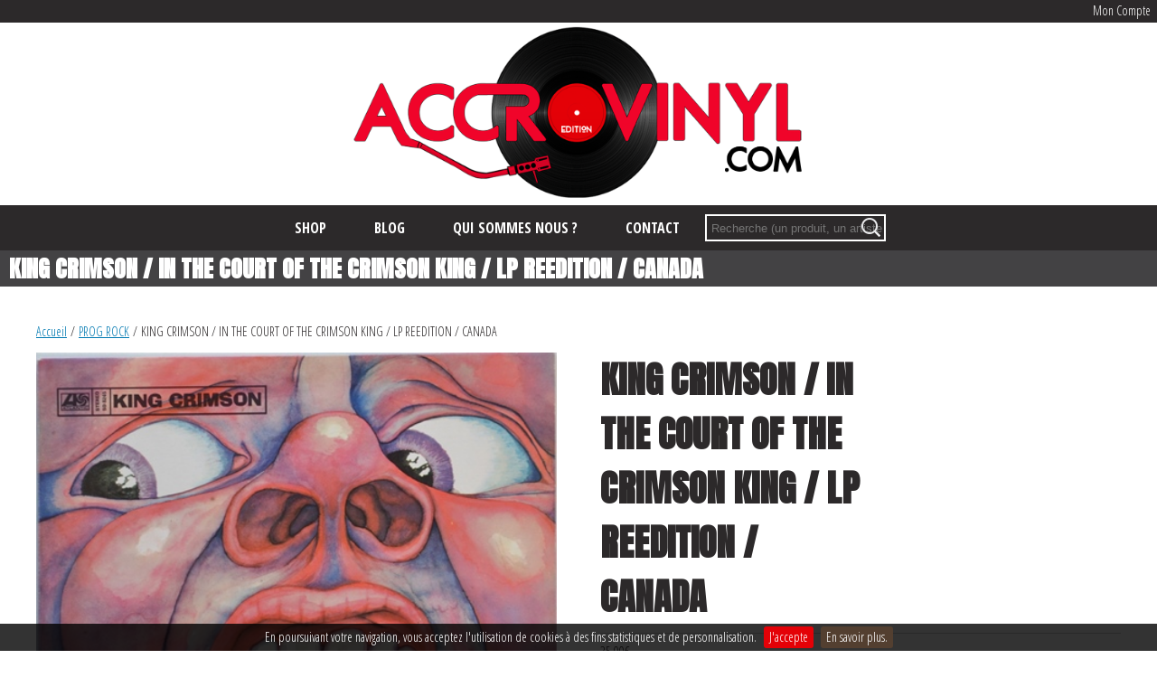

--- FILE ---
content_type: text/html; charset=UTF-8
request_url: https://www.accrovinyl.com/produit/king-crimson-in-the-court-of-the-crimson-king-lp-reedition-canada/
body_size: 12401
content:
<!DOCTYPE html>
<!--[if IE 7]>
<html class="ie ie7" lang="fr-FR">
<![endif]-->
<!--[if IE 8]>
<html class="ie ie8" lang="fr-FR">
<![endif]-->
<!--[if !(IE 7) | !(IE 8)  ]><!-->
<html lang="fr-FR">
<!--<![endif]-->
<head>
<meta name="viewport" content="width=device-width, initial-scale=0.5, minimum-scale=0.5, maximum-scale=1.5, user-scalable=yes">
<meta charset="UTF-8" />
<title>KING CRIMSON / IN THE COURT OF THE CRIMSON KING  / LP REEDITION / CANADA &#8211; Accrovinyl</title>
<meta property="og:site_name" content="Accrovinyl"/>
<meta property="og:title" content="KING CRIMSON / IN THE COURT OF THE CRIMSON KING  / LP REEDITION / CANADA &#8211; Accrovinyl" />
<meta property="og:url" content="https://www.accrovinyl.com/produit/king-crimson-in-the-court-of-the-crimson-king-lp-reedition-canada/" />
<link rel="profile" href="http://gmpg.org/xfn/11" />
<link rel="pingback" href="https://www.accrovinyl.com/xmlrpc.php" />
<meta property="og:locale" content="fr_FR" />
<link rel="shortcut icon" href="https://www.accrovinyl.com/wp-content/themes/acv/img/favicon/favicon.ico">
<!--[if lt IE 9]>
<script src="https://www.accrovinyl.com/wp-content/themes/acv/js/html5.js" type="text/javascript"></script>
<![endif]-->
<meta name='robots' content='max-image-preview:large' />
<link rel="alternate" type="application/rss+xml" title="Accrovinyl &raquo; Flux" href="https://www.accrovinyl.com/feed/" />
<link rel="alternate" type="application/rss+xml" title="Accrovinyl &raquo; Flux des commentaires" href="https://www.accrovinyl.com/comments/feed/" />
<link rel="alternate" type="application/rss+xml" title="Accrovinyl &raquo; KING CRIMSON / IN THE COURT OF THE CRIMSON KING  / LP REEDITION / CANADA Flux des commentaires" href="https://www.accrovinyl.com/produit/king-crimson-in-the-court-of-the-crimson-king-lp-reedition-canada/feed/" />
<link rel="alternate" title="oEmbed (JSON)" type="application/json+oembed" href="https://www.accrovinyl.com/wp-json/oembed/1.0/embed?url=https%3A%2F%2Fwww.accrovinyl.com%2Fproduit%2Fking-crimson-in-the-court-of-the-crimson-king-lp-reedition-canada%2F" />
<link rel="alternate" title="oEmbed (XML)" type="text/xml+oembed" href="https://www.accrovinyl.com/wp-json/oembed/1.0/embed?url=https%3A%2F%2Fwww.accrovinyl.com%2Fproduit%2Fking-crimson-in-the-court-of-the-crimson-king-lp-reedition-canada%2F&#038;format=xml" />
<style id='wp-img-auto-sizes-contain-inline-css' type='text/css'>
img:is([sizes=auto i],[sizes^="auto," i]){contain-intrinsic-size:3000px 1500px}
/*# sourceURL=wp-img-auto-sizes-contain-inline-css */
</style>
<link rel='stylesheet' id='validate-engine-css-css' href='https://www.accrovinyl.com/wp-content/plugins/wysija-newsletters/css/validationEngine.jquery.css?ver=2.22' type='text/css' media='all' />
<style id='wp-emoji-styles-inline-css' type='text/css'>

	img.wp-smiley, img.emoji {
		display: inline !important;
		border: none !important;
		box-shadow: none !important;
		height: 1em !important;
		width: 1em !important;
		margin: 0 0.07em !important;
		vertical-align: -0.1em !important;
		background: none !important;
		padding: 0 !important;
	}
/*# sourceURL=wp-emoji-styles-inline-css */
</style>
<link rel='stylesheet' id='wp-block-library-css' href='https://www.accrovinyl.com/wp-includes/css/dist/block-library/style.min.css?ver=6.9' type='text/css' media='all' />
<link rel='stylesheet' id='wc-blocks-style-css' href='https://www.accrovinyl.com/wp-content/plugins/woocommerce/assets/client/blocks/wc-blocks.css?ver=wc-10.4.3' type='text/css' media='all' />
<style id='global-styles-inline-css' type='text/css'>
:root{--wp--preset--aspect-ratio--square: 1;--wp--preset--aspect-ratio--4-3: 4/3;--wp--preset--aspect-ratio--3-4: 3/4;--wp--preset--aspect-ratio--3-2: 3/2;--wp--preset--aspect-ratio--2-3: 2/3;--wp--preset--aspect-ratio--16-9: 16/9;--wp--preset--aspect-ratio--9-16: 9/16;--wp--preset--color--black: #000000;--wp--preset--color--cyan-bluish-gray: #abb8c3;--wp--preset--color--white: #ffffff;--wp--preset--color--pale-pink: #f78da7;--wp--preset--color--vivid-red: #cf2e2e;--wp--preset--color--luminous-vivid-orange: #ff6900;--wp--preset--color--luminous-vivid-amber: #fcb900;--wp--preset--color--light-green-cyan: #7bdcb5;--wp--preset--color--vivid-green-cyan: #00d084;--wp--preset--color--pale-cyan-blue: #8ed1fc;--wp--preset--color--vivid-cyan-blue: #0693e3;--wp--preset--color--vivid-purple: #9b51e0;--wp--preset--gradient--vivid-cyan-blue-to-vivid-purple: linear-gradient(135deg,rgb(6,147,227) 0%,rgb(155,81,224) 100%);--wp--preset--gradient--light-green-cyan-to-vivid-green-cyan: linear-gradient(135deg,rgb(122,220,180) 0%,rgb(0,208,130) 100%);--wp--preset--gradient--luminous-vivid-amber-to-luminous-vivid-orange: linear-gradient(135deg,rgb(252,185,0) 0%,rgb(255,105,0) 100%);--wp--preset--gradient--luminous-vivid-orange-to-vivid-red: linear-gradient(135deg,rgb(255,105,0) 0%,rgb(207,46,46) 100%);--wp--preset--gradient--very-light-gray-to-cyan-bluish-gray: linear-gradient(135deg,rgb(238,238,238) 0%,rgb(169,184,195) 100%);--wp--preset--gradient--cool-to-warm-spectrum: linear-gradient(135deg,rgb(74,234,220) 0%,rgb(151,120,209) 20%,rgb(207,42,186) 40%,rgb(238,44,130) 60%,rgb(251,105,98) 80%,rgb(254,248,76) 100%);--wp--preset--gradient--blush-light-purple: linear-gradient(135deg,rgb(255,206,236) 0%,rgb(152,150,240) 100%);--wp--preset--gradient--blush-bordeaux: linear-gradient(135deg,rgb(254,205,165) 0%,rgb(254,45,45) 50%,rgb(107,0,62) 100%);--wp--preset--gradient--luminous-dusk: linear-gradient(135deg,rgb(255,203,112) 0%,rgb(199,81,192) 50%,rgb(65,88,208) 100%);--wp--preset--gradient--pale-ocean: linear-gradient(135deg,rgb(255,245,203) 0%,rgb(182,227,212) 50%,rgb(51,167,181) 100%);--wp--preset--gradient--electric-grass: linear-gradient(135deg,rgb(202,248,128) 0%,rgb(113,206,126) 100%);--wp--preset--gradient--midnight: linear-gradient(135deg,rgb(2,3,129) 0%,rgb(40,116,252) 100%);--wp--preset--font-size--small: 13px;--wp--preset--font-size--medium: 20px;--wp--preset--font-size--large: 36px;--wp--preset--font-size--x-large: 42px;--wp--preset--spacing--20: 0.44rem;--wp--preset--spacing--30: 0.67rem;--wp--preset--spacing--40: 1rem;--wp--preset--spacing--50: 1.5rem;--wp--preset--spacing--60: 2.25rem;--wp--preset--spacing--70: 3.38rem;--wp--preset--spacing--80: 5.06rem;--wp--preset--shadow--natural: 6px 6px 9px rgba(0, 0, 0, 0.2);--wp--preset--shadow--deep: 12px 12px 50px rgba(0, 0, 0, 0.4);--wp--preset--shadow--sharp: 6px 6px 0px rgba(0, 0, 0, 0.2);--wp--preset--shadow--outlined: 6px 6px 0px -3px rgb(255, 255, 255), 6px 6px rgb(0, 0, 0);--wp--preset--shadow--crisp: 6px 6px 0px rgb(0, 0, 0);}:where(.is-layout-flex){gap: 0.5em;}:where(.is-layout-grid){gap: 0.5em;}body .is-layout-flex{display: flex;}.is-layout-flex{flex-wrap: wrap;align-items: center;}.is-layout-flex > :is(*, div){margin: 0;}body .is-layout-grid{display: grid;}.is-layout-grid > :is(*, div){margin: 0;}:where(.wp-block-columns.is-layout-flex){gap: 2em;}:where(.wp-block-columns.is-layout-grid){gap: 2em;}:where(.wp-block-post-template.is-layout-flex){gap: 1.25em;}:where(.wp-block-post-template.is-layout-grid){gap: 1.25em;}.has-black-color{color: var(--wp--preset--color--black) !important;}.has-cyan-bluish-gray-color{color: var(--wp--preset--color--cyan-bluish-gray) !important;}.has-white-color{color: var(--wp--preset--color--white) !important;}.has-pale-pink-color{color: var(--wp--preset--color--pale-pink) !important;}.has-vivid-red-color{color: var(--wp--preset--color--vivid-red) !important;}.has-luminous-vivid-orange-color{color: var(--wp--preset--color--luminous-vivid-orange) !important;}.has-luminous-vivid-amber-color{color: var(--wp--preset--color--luminous-vivid-amber) !important;}.has-light-green-cyan-color{color: var(--wp--preset--color--light-green-cyan) !important;}.has-vivid-green-cyan-color{color: var(--wp--preset--color--vivid-green-cyan) !important;}.has-pale-cyan-blue-color{color: var(--wp--preset--color--pale-cyan-blue) !important;}.has-vivid-cyan-blue-color{color: var(--wp--preset--color--vivid-cyan-blue) !important;}.has-vivid-purple-color{color: var(--wp--preset--color--vivid-purple) !important;}.has-black-background-color{background-color: var(--wp--preset--color--black) !important;}.has-cyan-bluish-gray-background-color{background-color: var(--wp--preset--color--cyan-bluish-gray) !important;}.has-white-background-color{background-color: var(--wp--preset--color--white) !important;}.has-pale-pink-background-color{background-color: var(--wp--preset--color--pale-pink) !important;}.has-vivid-red-background-color{background-color: var(--wp--preset--color--vivid-red) !important;}.has-luminous-vivid-orange-background-color{background-color: var(--wp--preset--color--luminous-vivid-orange) !important;}.has-luminous-vivid-amber-background-color{background-color: var(--wp--preset--color--luminous-vivid-amber) !important;}.has-light-green-cyan-background-color{background-color: var(--wp--preset--color--light-green-cyan) !important;}.has-vivid-green-cyan-background-color{background-color: var(--wp--preset--color--vivid-green-cyan) !important;}.has-pale-cyan-blue-background-color{background-color: var(--wp--preset--color--pale-cyan-blue) !important;}.has-vivid-cyan-blue-background-color{background-color: var(--wp--preset--color--vivid-cyan-blue) !important;}.has-vivid-purple-background-color{background-color: var(--wp--preset--color--vivid-purple) !important;}.has-black-border-color{border-color: var(--wp--preset--color--black) !important;}.has-cyan-bluish-gray-border-color{border-color: var(--wp--preset--color--cyan-bluish-gray) !important;}.has-white-border-color{border-color: var(--wp--preset--color--white) !important;}.has-pale-pink-border-color{border-color: var(--wp--preset--color--pale-pink) !important;}.has-vivid-red-border-color{border-color: var(--wp--preset--color--vivid-red) !important;}.has-luminous-vivid-orange-border-color{border-color: var(--wp--preset--color--luminous-vivid-orange) !important;}.has-luminous-vivid-amber-border-color{border-color: var(--wp--preset--color--luminous-vivid-amber) !important;}.has-light-green-cyan-border-color{border-color: var(--wp--preset--color--light-green-cyan) !important;}.has-vivid-green-cyan-border-color{border-color: var(--wp--preset--color--vivid-green-cyan) !important;}.has-pale-cyan-blue-border-color{border-color: var(--wp--preset--color--pale-cyan-blue) !important;}.has-vivid-cyan-blue-border-color{border-color: var(--wp--preset--color--vivid-cyan-blue) !important;}.has-vivid-purple-border-color{border-color: var(--wp--preset--color--vivid-purple) !important;}.has-vivid-cyan-blue-to-vivid-purple-gradient-background{background: var(--wp--preset--gradient--vivid-cyan-blue-to-vivid-purple) !important;}.has-light-green-cyan-to-vivid-green-cyan-gradient-background{background: var(--wp--preset--gradient--light-green-cyan-to-vivid-green-cyan) !important;}.has-luminous-vivid-amber-to-luminous-vivid-orange-gradient-background{background: var(--wp--preset--gradient--luminous-vivid-amber-to-luminous-vivid-orange) !important;}.has-luminous-vivid-orange-to-vivid-red-gradient-background{background: var(--wp--preset--gradient--luminous-vivid-orange-to-vivid-red) !important;}.has-very-light-gray-to-cyan-bluish-gray-gradient-background{background: var(--wp--preset--gradient--very-light-gray-to-cyan-bluish-gray) !important;}.has-cool-to-warm-spectrum-gradient-background{background: var(--wp--preset--gradient--cool-to-warm-spectrum) !important;}.has-blush-light-purple-gradient-background{background: var(--wp--preset--gradient--blush-light-purple) !important;}.has-blush-bordeaux-gradient-background{background: var(--wp--preset--gradient--blush-bordeaux) !important;}.has-luminous-dusk-gradient-background{background: var(--wp--preset--gradient--luminous-dusk) !important;}.has-pale-ocean-gradient-background{background: var(--wp--preset--gradient--pale-ocean) !important;}.has-electric-grass-gradient-background{background: var(--wp--preset--gradient--electric-grass) !important;}.has-midnight-gradient-background{background: var(--wp--preset--gradient--midnight) !important;}.has-small-font-size{font-size: var(--wp--preset--font-size--small) !important;}.has-medium-font-size{font-size: var(--wp--preset--font-size--medium) !important;}.has-large-font-size{font-size: var(--wp--preset--font-size--large) !important;}.has-x-large-font-size{font-size: var(--wp--preset--font-size--x-large) !important;}
/*# sourceURL=global-styles-inline-css */
</style>

<style id='classic-theme-styles-inline-css' type='text/css'>
/*! This file is auto-generated */
.wp-block-button__link{color:#fff;background-color:#32373c;border-radius:9999px;box-shadow:none;text-decoration:none;padding:calc(.667em + 2px) calc(1.333em + 2px);font-size:1.125em}.wp-block-file__button{background:#32373c;color:#fff;text-decoration:none}
/*# sourceURL=/wp-includes/css/classic-themes.min.css */
</style>
<link rel='stylesheet' id='contact-form-7-css' href='https://www.accrovinyl.com/wp-content/plugins/contact-form-7/includes/css/styles.css?ver=6.1.4' type='text/css' media='all' />
<link rel='stylesheet' id='woocommerce-layout-css' href='https://www.accrovinyl.com/wp-content/plugins/woocommerce/assets/css/woocommerce-layout.css?ver=10.4.3' type='text/css' media='all' />
<link rel='stylesheet' id='woocommerce-smallscreen-css' href='https://www.accrovinyl.com/wp-content/plugins/woocommerce/assets/css/woocommerce-smallscreen.css?ver=10.4.3' type='text/css' media='only screen and (max-width: 768px)' />
<link rel='stylesheet' id='woocommerce-general-css' href='https://www.accrovinyl.com/wp-content/plugins/woocommerce/assets/css/woocommerce.css?ver=10.4.3' type='text/css' media='all' />
<style id='woocommerce-inline-inline-css' type='text/css'>
.woocommerce form .form-row .required { visibility: visible; }
/*# sourceURL=woocommerce-inline-inline-css */
</style>
<link rel='stylesheet' id='webamstudio-style-css' href='https://www.accrovinyl.com/wp-content/themes/acv/style.css?ver=6.9' type='text/css' media='all' />
<link rel='stylesheet' id='webamstudio-mpopup-css' href='https://www.accrovinyl.com/wp-content/themes/acv/css/combined.css?ver=20121010' type='text/css' media='all' />
<script type="text/javascript" src="https://www.accrovinyl.com/wp-includes/js/jquery/jquery.min.js?ver=3.7.1" id="jquery-core-js"></script>
<script type="text/javascript" src="https://www.accrovinyl.com/wp-includes/js/jquery/jquery-migrate.min.js?ver=3.4.1" id="jquery-migrate-js"></script>
<script type="text/javascript" src="https://www.accrovinyl.com/wp-content/plugins/woocommerce/assets/js/jquery-blockui/jquery.blockUI.min.js?ver=2.7.0-wc.10.4.3" id="wc-jquery-blockui-js" defer="defer" data-wp-strategy="defer"></script>
<script type="text/javascript" id="wc-add-to-cart-js-extra">
/* <![CDATA[ */
var wc_add_to_cart_params = {"ajax_url":"/wp-admin/admin-ajax.php","wc_ajax_url":"/?wc-ajax=%%endpoint%%","i18n_view_cart":"Voir le panier","cart_url":"https://www.accrovinyl.com/panier/","is_cart":"","cart_redirect_after_add":"no"};
//# sourceURL=wc-add-to-cart-js-extra
/* ]]> */
</script>
<script type="text/javascript" src="https://www.accrovinyl.com/wp-content/plugins/woocommerce/assets/js/frontend/add-to-cart.min.js?ver=10.4.3" id="wc-add-to-cart-js" defer="defer" data-wp-strategy="defer"></script>
<script type="text/javascript" id="wc-single-product-js-extra">
/* <![CDATA[ */
var wc_single_product_params = {"i18n_required_rating_text":"Veuillez s\u00e9lectionner une note","i18n_rating_options":["1\u00a0\u00e9toile sur 5","2\u00a0\u00e9toiles sur 5","3\u00a0\u00e9toiles sur 5","4\u00a0\u00e9toiles sur 5","5\u00a0\u00e9toiles sur 5"],"i18n_product_gallery_trigger_text":"Voir la galerie d\u2019images en plein \u00e9cran","review_rating_required":"yes","flexslider":{"rtl":false,"animation":"slide","smoothHeight":true,"directionNav":false,"controlNav":"thumbnails","slideshow":false,"animationSpeed":500,"animationLoop":false,"allowOneSlide":false},"zoom_enabled":"","zoom_options":[],"photoswipe_enabled":"","photoswipe_options":{"shareEl":false,"closeOnScroll":false,"history":false,"hideAnimationDuration":0,"showAnimationDuration":0},"flexslider_enabled":""};
//# sourceURL=wc-single-product-js-extra
/* ]]> */
</script>
<script type="text/javascript" src="https://www.accrovinyl.com/wp-content/plugins/woocommerce/assets/js/frontend/single-product.min.js?ver=10.4.3" id="wc-single-product-js" defer="defer" data-wp-strategy="defer"></script>
<script type="text/javascript" src="https://www.accrovinyl.com/wp-content/plugins/woocommerce/assets/js/js-cookie/js.cookie.min.js?ver=2.1.4-wc.10.4.3" id="wc-js-cookie-js" defer="defer" data-wp-strategy="defer"></script>
<script type="text/javascript" id="woocommerce-js-extra">
/* <![CDATA[ */
var woocommerce_params = {"ajax_url":"/wp-admin/admin-ajax.php","wc_ajax_url":"/?wc-ajax=%%endpoint%%","i18n_password_show":"Afficher le mot de passe","i18n_password_hide":"Masquer le mot de passe"};
//# sourceURL=woocommerce-js-extra
/* ]]> */
</script>
<script type="text/javascript" src="https://www.accrovinyl.com/wp-content/plugins/woocommerce/assets/js/frontend/woocommerce.min.js?ver=10.4.3" id="woocommerce-js" defer="defer" data-wp-strategy="defer"></script>
<script type="text/javascript" src="https://www.accrovinyl.com/wp-content/themes/acv/js/functions.js?ver=1.0" id="webamstudio-functions-js"></script>
<script type="text/javascript" src="https://www.accrovinyl.com/wp-content/themes/acv/js/combined.js?ver=1.0" id="webamstudio-mpopup-js"></script>
<link rel="https://api.w.org/" href="https://www.accrovinyl.com/wp-json/" /><link rel="alternate" title="JSON" type="application/json" href="https://www.accrovinyl.com/wp-json/wp/v2/product/1160" /><link rel="EditURI" type="application/rsd+xml" title="RSD" href="https://www.accrovinyl.com/xmlrpc.php?rsd" />
<meta name="generator" content="WordPress 6.9" />
<meta name="generator" content="WooCommerce 10.4.3" />
<link rel="canonical" href="https://www.accrovinyl.com/produit/king-crimson-in-the-court-of-the-crimson-king-lp-reedition-canada/" />
<link rel='shortlink' href='https://www.accrovinyl.com/?p=1160' />
	<noscript><style>.woocommerce-product-gallery{ opacity: 1 !important; }</style></noscript>
		<script>
      (function(i,s,o,g,r,a,m){i['GoogleAnalyticsObject']=r;i[r]=i[r]||function(){
      (i[r].q=i[r].q||[]).push(arguments)},i[r].l=1*new Date();a=s.createElement(o),
      m=s.getElementsByTagName(o)[0];a.async=1;a.src=g;m.parentNode.insertBefore(a,m)
      })(window,document,'script','//www.google-analytics.com/analytics.js','ga');
    
      ga('create', 'UA-18932849-54', 'auto');
      ga('send', 'pageview');
    
    </script>
</head>

<body class="wp-singular product-template-default single single-product postid-1160 wp-theme-acv page_1160 theme-acv woocommerce woocommerce-page woocommerce-no-js metaslider-plugin">
<div id="page" class="hfeed site">
    <header id="masthead" class="site-header" role="banner">
        <a href="https://www.accrovinyl.com" class="site-logo">
                        <img src="https://www.accrovinyl.com/wp-content/themes/acv/img/logo.png" alt="Accrovinyl - Le rendez-vous des mordus de la galette noire" />
        </a>
            
        <nav id="site-navigation" class="main-navigation" role="navigation">
            <div class="menu-header-container"><ul id="menu-header" class="menu"><li id="menu-item-620" class="menu-item menu-item-type-post_type menu-item-object-page menu-item-has-children current_page_parent menu-item-620"><a href="https://www.accrovinyl.com/boutique/"><span>Shop</span></a>
<ul class="sub-menu">
	<li id="menu-item-623" class="menu-item menu-item-type-post_type menu-item-object-page menu-item-623"><a href="https://www.accrovinyl.com/panier/"><span>Panier</span></a></li>
	<li id="menu-item-622" class="menu-item menu-item-type-post_type menu-item-object-page menu-item-622"><a href="https://www.accrovinyl.com/mon-compte/"><span>Mon Compte</span></a></li>
</ul>
</li>
<li id="menu-item-28" class="menu-item menu-item-type-post_type menu-item-object-page menu-item-28"><a href="https://www.accrovinyl.com/blog/"><span>Blog</span></a></li>
<li id="menu-item-27" class="menu-item menu-item-type-post_type menu-item-object-page menu-item-27"><a href="https://www.accrovinyl.com/qui-sommes-nous/"><span>Qui Sommes Nous ?</span></a></li>
<li id="menu-item-26" class="menu-item menu-item-type-post_type menu-item-object-page menu-item-26"><a href="https://www.accrovinyl.com/contact/"><span>Contact</span></a></li>
</ul></div>            <form role="search" method="get" id="searchform" class="searchform" action="https://www.accrovinyl.com/">
				<div>
					<label class="screen-reader-text" for="s">Rechercher :</label>
					<input type="text" value="" name="s" id="s" />
					<input type="submit" id="searchsubmit" value="Rechercher" />
				</div>
			</form>        </nav>
        <ul id="cart_account">
                        <li><a href="/mon-compte/" title="Mon Compte">Mon Compte</a></li>
        </ul>
    </header>
    
    <div style="clear:both;"></div>
                
        
    
<div style='clear:both;' class='s_null'></div>    <h1 class="h1">KING CRIMSON / IN THE COURT OF THE CRIMSON KING  / LP REEDITION / CANADA</h1>    
    <div id="main" class="wrapper">
	<div id="primary" class="content-area"><main id="main" class="site-main" role="main"><nav class="woocommerce-breadcrumb" aria-label="Breadcrumb"><a href="https://www.accrovinyl.com">Accueil</a>&nbsp;&#47;&nbsp;<a href="https://www.accrovinyl.com/categorie-produit/prog-rock/">PROG ROCK</a>&nbsp;&#47;&nbsp;KING CRIMSON / IN THE COURT OF THE CRIMSON KING  / LP REEDITION / CANADA</nav>
					
			<div class="woocommerce-notices-wrapper"></div><div id="product-1160" class="product type-product post-1160 status-publish first instock product_cat-prog-rock has-post-thumbnail shipping-taxable purchasable product-type-simple">

	<div class="woocommerce-product-gallery woocommerce-product-gallery--with-images woocommerce-product-gallery--columns-4 images" data-columns="4" style="opacity: 0; transition: opacity .25s ease-in-out;">
	<div class="woocommerce-product-gallery__wrapper">
		<div data-thumb="https://www.accrovinyl.com/wp-content/uploads/2017/01/king-crimson_in-the-court_r-150x150.jpg" data-thumb-alt="KING CRIMSON / IN THE COURT OF THE CRIMSON KING  / LP REEDITION / CANADA" data-thumb-srcset="https://www.accrovinyl.com/wp-content/uploads/2017/01/king-crimson_in-the-court_r-150x150.jpg 150w, https://www.accrovinyl.com/wp-content/uploads/2017/01/king-crimson_in-the-court_r-300x300.jpg 300w, https://www.accrovinyl.com/wp-content/uploads/2017/01/king-crimson_in-the-court_r-180x180.jpg 180w, https://www.accrovinyl.com/wp-content/uploads/2017/01/king-crimson_in-the-court_r.jpg 480w"  data-thumb-sizes="(max-width: 100px) 100vw, 100px" class="woocommerce-product-gallery__image"><a href="https://www.accrovinyl.com/wp-content/uploads/2017/01/king-crimson_in-the-court_r.jpg"><img width="480" height="480" src="https://www.accrovinyl.com/wp-content/uploads/2017/01/king-crimson_in-the-court_r.jpg" class="wp-post-image" alt="KING CRIMSON / IN THE COURT OF THE CRIMSON KING  / LP REEDITION / CANADA" data-caption="" data-src="https://www.accrovinyl.com/wp-content/uploads/2017/01/king-crimson_in-the-court_r.jpg" data-large_image="https://www.accrovinyl.com/wp-content/uploads/2017/01/king-crimson_in-the-court_r.jpg" data-large_image_width="480" data-large_image_height="480" decoding="async" fetchpriority="high" srcset="https://www.accrovinyl.com/wp-content/uploads/2017/01/king-crimson_in-the-court_r.jpg 480w, https://www.accrovinyl.com/wp-content/uploads/2017/01/king-crimson_in-the-court_r-150x150.jpg 150w, https://www.accrovinyl.com/wp-content/uploads/2017/01/king-crimson_in-the-court_r-300x300.jpg 300w, https://www.accrovinyl.com/wp-content/uploads/2017/01/king-crimson_in-the-court_r-180x180.jpg 180w" sizes="(max-width: 480px) 100vw, 480px" /></a></div><div data-thumb="https://www.accrovinyl.com/wp-content/uploads/2017/01/king-crimson_in-the-court_v-150x150.jpg" data-thumb-alt="KING CRIMSON / IN THE COURT OF THE CRIMSON KING  / LP REEDITION / CANADA – Image 2" data-thumb-srcset="https://www.accrovinyl.com/wp-content/uploads/2017/01/king-crimson_in-the-court_v-150x150.jpg 150w, https://www.accrovinyl.com/wp-content/uploads/2017/01/king-crimson_in-the-court_v-300x300.jpg 300w, https://www.accrovinyl.com/wp-content/uploads/2017/01/king-crimson_in-the-court_v-180x180.jpg 180w, https://www.accrovinyl.com/wp-content/uploads/2017/01/king-crimson_in-the-court_v.jpg 480w"  data-thumb-sizes="(max-width: 100px) 100vw, 100px" class="woocommerce-product-gallery__image"><a href="https://www.accrovinyl.com/wp-content/uploads/2017/01/king-crimson_in-the-court_v.jpg"><img width="100" height="100" src="https://www.accrovinyl.com/wp-content/uploads/2017/01/king-crimson_in-the-court_v-150x150.jpg" class="" alt="KING CRIMSON / IN THE COURT OF THE CRIMSON KING  / LP REEDITION / CANADA – Image 2" data-caption="" data-src="https://www.accrovinyl.com/wp-content/uploads/2017/01/king-crimson_in-the-court_v.jpg" data-large_image="https://www.accrovinyl.com/wp-content/uploads/2017/01/king-crimson_in-the-court_v.jpg" data-large_image_width="480" data-large_image_height="480" decoding="async" srcset="https://www.accrovinyl.com/wp-content/uploads/2017/01/king-crimson_in-the-court_v-150x150.jpg 150w, https://www.accrovinyl.com/wp-content/uploads/2017/01/king-crimson_in-the-court_v-300x300.jpg 300w, https://www.accrovinyl.com/wp-content/uploads/2017/01/king-crimson_in-the-court_v-180x180.jpg 180w, https://www.accrovinyl.com/wp-content/uploads/2017/01/king-crimson_in-the-court_v.jpg 480w" sizes="(max-width: 100px) 100vw, 100px" /></a></div>	</div>
</div>

	<div class="summary entry-summary">
		<h1 class="product_title entry-title">KING CRIMSON / IN THE COURT OF THE CRIMSON KING  / LP REEDITION / CANADA</h1><p class="price"><span class="woocommerce-Price-amount amount"><bdi>35,00<span class="woocommerce-Price-currencySymbol">&euro;</span></bdi></span></p>
<p class="stock in-stock">1 en stock</p>

	
	<form class="cart" action="https://www.accrovinyl.com/produit/king-crimson-in-the-court-of-the-crimson-king-lp-reedition-canada/" method="post" enctype='multipart/form-data'>
		
		<div class="quantity">
		<label class="screen-reader-text" for="quantity_6971d299a4870">quantité de KING CRIMSON / IN THE COURT OF THE CRIMSON KING  / LP REEDITION / CANADA</label>
	<input
		type="hidden"
				id="quantity_6971d299a4870"
		class="input-text qty text"
		name="quantity"
		value="1"
		aria-label="Quantité de produits"
				min="1"
					max="1"
							step="1"
			placeholder=""
			inputmode="numeric"
			autocomplete="off"
			/>
	</div>

		<button type="submit" name="add-to-cart" value="1160" class="single_add_to_cart_button button alt">Ajouter au panier</button>

			</form>

	
<div class="product_meta">

	
	
	<span class="posted_in">Catégorie : <a href="https://www.accrovinyl.com/categorie-produit/prog-rock/" rel="tag">PROG ROCK</a></span>
	
	
</div>
	</div>

	
	<div class="woocommerce-tabs wc-tabs-wrapper">
		<ul class="tabs wc-tabs" role="tablist">
							<li role="presentation" class="description_tab" id="tab-title-description">
					<a href="#tab-description" role="tab" aria-controls="tab-description">
						Description					</a>
				</li>
							<li role="presentation" class="additional_information_tab" id="tab-title-additional_information">
					<a href="#tab-additional_information" role="tab" aria-controls="tab-additional_information">
						Informations complémentaires					</a>
				</li>
							<li role="presentation" class="reviews_tab" id="tab-title-reviews">
					<a href="#tab-reviews" role="tab" aria-controls="tab-reviews">
						Avis (0)					</a>
				</li>
					</ul>
					<div class="woocommerce-Tabs-panel woocommerce-Tabs-panel--description panel entry-content wc-tab" id="tab-description" role="tabpanel" aria-labelledby="tab-title-description">
				
	<h2>Description</h2>

<p>NICE COPY</p>
			</div>
					<div class="woocommerce-Tabs-panel woocommerce-Tabs-panel--additional_information panel entry-content wc-tab" id="tab-additional_information" role="tabpanel" aria-labelledby="tab-title-additional_information">
				
	<h2>Informations complémentaires</h2>

<table class="woocommerce-product-attributes shop_attributes" aria-label="Détails du produit">
			<tr class="woocommerce-product-attributes-item woocommerce-product-attributes-item--attribute_pa_etat-de-la-pochette">
			<th class="woocommerce-product-attributes-item__label" scope="row">ETAT DE LA POCHETTE</th>
			<td class="woocommerce-product-attributes-item__value"><p>EX++</p>
</td>
		</tr>
			<tr class="woocommerce-product-attributes-item woocommerce-product-attributes-item--attribute_pa_etat-du-disque">
			<th class="woocommerce-product-attributes-item__label" scope="row">ETAT DU DISQUE</th>
			<td class="woocommerce-product-attributes-item__value"><p>EX</p>
</td>
		</tr>
	</table>
			</div>
					<div class="woocommerce-Tabs-panel woocommerce-Tabs-panel--reviews panel entry-content wc-tab" id="tab-reviews" role="tabpanel" aria-labelledby="tab-title-reviews">
				<div id="reviews" class="woocommerce-Reviews">
	<div id="comments">
		<h2 class="woocommerce-Reviews-title">
			Avis		</h2>

					<p class="woocommerce-noreviews">Il n’y a pas encore d’avis.</p>
			</div>

			<div id="review_form_wrapper">
			<div id="review_form">
					<div id="respond" class="comment-respond">
		<span id="reply-title" class="comment-reply-title" role="heading" aria-level="3">Soyez le premier à laisser votre avis sur &ldquo;KING CRIMSON / IN THE COURT OF THE CRIMSON KING  / LP REEDITION / CANADA&rdquo; <small><a rel="nofollow" id="cancel-comment-reply-link" href="/produit/king-crimson-in-the-court-of-the-crimson-king-lp-reedition-canada/#respond" style="display:none;">Annuler la réponse</a></small></span><form action="https://www.accrovinyl.com/wp-comments-post.php" method="post" id="commentform" class="comment-form"><p class="comment-notes"><span id="email-notes">Votre adresse e-mail ne sera pas publiée.</span> <span class="required-field-message">Les champs obligatoires sont indiqués avec <span class="required">*</span></span></p><div class="comment-form-rating"><label for="rating" id="comment-form-rating-label">Votre note&nbsp;<span class="required">*</span></label><select name="rating" id="rating" required>
						<option value="">Évaluation...</option>
						<option value="5">Parfait</option>
						<option value="4">Bon</option>
						<option value="3">Moyen</option>
						<option value="2">Pas mal</option>
						<option value="1">Très mauvais</option>
					</select></div><p class="comment-form-comment"><label for="comment">Votre avis&nbsp;<span class="required">*</span></label><textarea autocomplete="new-password"  id="ed4727f0a5"  name="ed4727f0a5"   cols="45" rows="8" required></textarea><textarea id="comment" aria-label="hp-comment" aria-hidden="true" name="comment" autocomplete="new-password" style="padding:0 !important;clip:rect(1px, 1px, 1px, 1px) !important;position:absolute !important;white-space:nowrap !important;height:1px !important;width:1px !important;overflow:hidden !important;" tabindex="-1"></textarea><script data-noptimize>document.getElementById("comment").setAttribute( "id", "a312608283a877837f7376915c25c3db" );document.getElementById("ed4727f0a5").setAttribute( "id", "comment" );</script></p><p class="comment-form-author"><label for="author">Nom&nbsp;<span class="required">*</span></label><input id="author" name="author" type="text" autocomplete="name" value="" size="30" required /></p>
<p class="comment-form-email"><label for="email">E-mail&nbsp;<span class="required">*</span></label><input id="email" name="email" type="email" autocomplete="email" value="" size="30" required /></p>
<p class="form-submit"><input name="submit" type="submit" id="submit" class="submit" value="Soumettre" /> <input type='hidden' name='comment_post_ID' value='1160' id='comment_post_ID' />
<input type='hidden' name='comment_parent' id='comment_parent' value='0' />
</p></form>	</div><!-- #respond -->
				</div>
		</div>
	
	<div class="clear"></div>
</div>
			</div>
		
			</div>


	<section class="related products">

					<h2>Produits similaires</h2>
				<ul class="products columns-4">

			
					<li class="product type-product post-711 status-publish first instock product_cat-classic-rock product_cat-prog-rock has-post-thumbnail shipping-taxable purchasable product-type-simple">
	<a href="https://www.accrovinyl.com/produit/jethro-tull-aqualung-lp-reedition-texture-1970-germany/" class="woocommerce-LoopProduct-link woocommerce-loop-product__link"><img width="300" height="300" src="https://www.accrovinyl.com/wp-content/uploads/2016/11/jetherotull_recto-300x300.jpg" class="attachment-woocommerce_thumbnail size-woocommerce_thumbnail" alt="JETHRO TULL / AQUALUNG / LP REEDITION TEXTURE / 1970 / GERMANY" decoding="async" loading="lazy" srcset="https://www.accrovinyl.com/wp-content/uploads/2016/11/jetherotull_recto-300x300.jpg 300w, https://www.accrovinyl.com/wp-content/uploads/2016/11/jetherotull_recto-150x150.jpg 150w, https://www.accrovinyl.com/wp-content/uploads/2016/11/jetherotull_recto-180x180.jpg 180w, https://www.accrovinyl.com/wp-content/uploads/2016/11/jetherotull_recto-600x600.jpg 600w" sizes="auto, (max-width: 300px) 100vw, 300px" /><h2 class="woocommerce-loop-product__title">JETHRO TULL / AQUALUNG / LP REEDITION TEXTURE / 1970 / GERMANY</h2>
	<span class="price"><span class="woocommerce-Price-amount amount"><bdi>20,00<span class="woocommerce-Price-currencySymbol">&euro;</span></bdi></span></span>
</a><a href="/produit/king-crimson-in-the-court-of-the-crimson-king-lp-reedition-canada/?add-to-cart=711" aria-describedby="woocommerce_loop_add_to_cart_link_describedby_711" data-quantity="1" class="button product_type_simple add_to_cart_button ajax_add_to_cart" data-product_id="711" data-product_sku="" aria-label="Ajouter au panier : &ldquo;JETHRO TULL / AQUALUNG / LP REEDITION TEXTURE / 1970 / GERMANY&rdquo;" rel="nofollow" data-success_message="« JETHRO TULL / AQUALUNG / LP REEDITION TEXTURE / 1970 / GERMANY » a été ajouté à votre panier" role="button">Ajouter au panier</a>	<span id="woocommerce_loop_add_to_cart_link_describedby_711" class="screen-reader-text">
			</span>
</li>

			
					<li class="product type-product post-1268 status-publish instock product_cat-prog-rock has-post-thumbnail shipping-taxable purchasable product-type-simple">
	<a href="https://www.accrovinyl.com/produit/pink-floyd-masters-of-rock-lp-1974-france/" class="woocommerce-LoopProduct-link woocommerce-loop-product__link"><img width="300" height="300" src="https://www.accrovinyl.com/wp-content/uploads/2017/02/DSC_9499-300x300.jpg" class="attachment-woocommerce_thumbnail size-woocommerce_thumbnail" alt="PINK FLOYD / MASTERS OF ROCK / LP / 1974 / FRANCE" decoding="async" loading="lazy" srcset="https://www.accrovinyl.com/wp-content/uploads/2017/02/DSC_9499-300x300.jpg 300w, https://www.accrovinyl.com/wp-content/uploads/2017/02/DSC_9499-150x150.jpg 150w, https://www.accrovinyl.com/wp-content/uploads/2017/02/DSC_9499-180x180.jpg 180w, https://www.accrovinyl.com/wp-content/uploads/2017/02/DSC_9499-600x600.jpg 600w" sizes="auto, (max-width: 300px) 100vw, 300px" /><h2 class="woocommerce-loop-product__title">PINK FLOYD / MASTERS OF ROCK / LP / 1974 / FRANCE</h2>
	<span class="price"><span class="woocommerce-Price-amount amount"><bdi>7,00<span class="woocommerce-Price-currencySymbol">&euro;</span></bdi></span></span>
</a><a href="/produit/king-crimson-in-the-court-of-the-crimson-king-lp-reedition-canada/?add-to-cart=1268" aria-describedby="woocommerce_loop_add_to_cart_link_describedby_1268" data-quantity="1" class="button product_type_simple add_to_cart_button ajax_add_to_cart" data-product_id="1268" data-product_sku="" aria-label="Ajouter au panier : &ldquo;PINK FLOYD / MASTERS OF ROCK / LP / 1974 / FRANCE&rdquo;" rel="nofollow" data-success_message="« PINK FLOYD / MASTERS OF ROCK / LP / 1974 / FRANCE » a été ajouté à votre panier" role="button">Ajouter au panier</a>	<span id="woocommerce_loop_add_to_cart_link_describedby_1268" class="screen-reader-text">
			</span>
</li>

			
					<li class="product type-product post-1047 status-publish instock product_cat-prog-rock has-post-thumbnail shipping-taxable purchasable product-type-simple">
	<a href="https://www.accrovinyl.com/produit/pink-floyd-the-final-cut-lp-1983-netherlands/" class="woocommerce-LoopProduct-link woocommerce-loop-product__link"><img width="300" height="300" src="https://www.accrovinyl.com/wp-content/uploads/2016/12/pink-floyd_r.jpg" class="attachment-woocommerce_thumbnail size-woocommerce_thumbnail" alt="PINK FLOYD / THE FINAL CUT / LP / 1983 / NETHERLANDS" decoding="async" loading="lazy" srcset="https://www.accrovinyl.com/wp-content/uploads/2016/12/pink-floyd_r.jpg 481w, https://www.accrovinyl.com/wp-content/uploads/2016/12/pink-floyd_r-150x150.jpg 150w, https://www.accrovinyl.com/wp-content/uploads/2016/12/pink-floyd_r-300x300.jpg 300w, https://www.accrovinyl.com/wp-content/uploads/2016/12/pink-floyd_r-180x180.jpg 180w" sizes="auto, (max-width: 300px) 100vw, 300px" /><h2 class="woocommerce-loop-product__title">PINK FLOYD / THE FINAL CUT / LP / 1983 / NETHERLANDS</h2>
	<span class="price"><span class="woocommerce-Price-amount amount"><bdi>20,00<span class="woocommerce-Price-currencySymbol">&euro;</span></bdi></span></span>
</a><a href="/produit/king-crimson-in-the-court-of-the-crimson-king-lp-reedition-canada/?add-to-cart=1047" aria-describedby="woocommerce_loop_add_to_cart_link_describedby_1047" data-quantity="1" class="button product_type_simple add_to_cart_button ajax_add_to_cart" data-product_id="1047" data-product_sku="" aria-label="Ajouter au panier : &ldquo;PINK FLOYD / THE FINAL CUT / LP / 1983 / NETHERLANDS&rdquo;" rel="nofollow" data-success_message="« PINK FLOYD / THE FINAL CUT / LP / 1983 / NETHERLANDS » a été ajouté à votre panier" role="button">Ajouter au panier</a>	<span id="woocommerce_loop_add_to_cart_link_describedby_1047" class="screen-reader-text">
			</span>
</li>

			
					<li class="product type-product post-668 status-publish last instock product_cat-prog-rock has-post-thumbnail shipping-taxable purchasable product-type-simple">
	<a href="https://www.accrovinyl.com/produit/tangerine-dream-live-encore-lp/" class="woocommerce-LoopProduct-link woocommerce-loop-product__link"><img width="300" height="300" src="https://www.accrovinyl.com/wp-content/uploads/2016/11/tangerinedream_encore_recto-300x300.jpg" class="attachment-woocommerce_thumbnail size-woocommerce_thumbnail" alt="TANGERINE DREAM / LIVE ENCORE / LP / 1977 /FRANCE" decoding="async" loading="lazy" srcset="https://www.accrovinyl.com/wp-content/uploads/2016/11/tangerinedream_encore_recto-300x300.jpg 300w, https://www.accrovinyl.com/wp-content/uploads/2016/11/tangerinedream_encore_recto-150x150.jpg 150w, https://www.accrovinyl.com/wp-content/uploads/2016/11/tangerinedream_encore_recto-180x180.jpg 180w, https://www.accrovinyl.com/wp-content/uploads/2016/11/tangerinedream_encore_recto-600x600.jpg 600w" sizes="auto, (max-width: 300px) 100vw, 300px" /><h2 class="woocommerce-loop-product__title">TANGERINE DREAM / LIVE ENCORE / LP / 1977 /FRANCE</h2>
	<span class="price"><span class="woocommerce-Price-amount amount"><bdi>20,80<span class="woocommerce-Price-currencySymbol">&euro;</span></bdi></span></span>
</a><a href="/produit/king-crimson-in-the-court-of-the-crimson-king-lp-reedition-canada/?add-to-cart=668" aria-describedby="woocommerce_loop_add_to_cart_link_describedby_668" data-quantity="1" class="button product_type_simple add_to_cart_button ajax_add_to_cart" data-product_id="668" data-product_sku="" aria-label="Ajouter au panier : &ldquo;TANGERINE DREAM / LIVE ENCORE / LP / 1977 /FRANCE&rdquo;" rel="nofollow" data-success_message="« TANGERINE DREAM / LIVE ENCORE / LP / 1977 /FRANCE » a été ajouté à votre panier" role="button">Ajouter au panier</a>	<span id="woocommerce_loop_add_to_cart_link_describedby_668" class="screen-reader-text">
			</span>
</li>

			
		</ul>

	</section>
	</div>


		
	</main></div>
	
			        	<div style="clear:both;"></div>
                                    <ul id="cart_account">
                                <li><a href="/mon-compte/" title="Mon Compte">Mon Compte</a></li>
            </ul>
        </div><!-- #main .wrapper -->
        <footer id="colophon" role="contentinfo">
            <div id="sidebar-footer"><div class="widget">			<div class="textwidget"><div style="background:#434244;text-align:center;padding:25px 0"><img src="/wp-content/themes/acv/img/logo.png" alt="Accrovinyl" style="width:300px;max-width:100%;height:auto;"/></div></div>
		</div><div class="widget"><h3 class="widget-title">Share</h3>			<div class="textwidget"><ul><li><a href="https://www.facebook.com/alexandre.diop.3" target="_blank"><img src="/wp-content/themes/acv/img/facebook.png" alt="Facebook Accrovinyl"/></a></li><li><a href="https://fr.pinterest.com/accrovinyl/" target="_blank"><img src="/wp-content/themes/acv/img/pinterest.png" alt="Pinterest Accrovinyl"/></a></li><li><a href="https://plus.google.com/u/0/116253565185006704187/posts" target="_blank"><img src="/wp-content/themes/acv/img/googleplus.png" alt="G+ Accrovinyl"/></a></li></ul></div>
		</div><div class="widget"><h3 class="widget-title">Stay in the groove</h3>			<div class="textwidget"></div>
		</div><div class="widget"><h3 class="widget-title"></h3><div class="widget_wysija_cont"><div id="msg-form-wysija-2" class="wysija-msg ajax"></div><form id="form-wysija-2" method="post" action="#wysija" class="widget_wysija">
<p class="wysija-paragraph">
    
    
    	<input type="text" name="wysija[user][email]" class="wysija-input validate[required,custom[email]]" title="Entrez votre email ici" placeholder="Entrez votre email ici" value="" />
    
    
    
    <span class="abs-req">
        <input type="text" name="wysija[user][abs][email]" class="wysija-input validated[abs][email]" value="" />
    </span>
    
</p>

<input class="wysija-submit wysija-submit-field" type="submit" value="Je m&#039;abonne" />
Abonnez-vous à notre newsletter et soyez les premiers à connaître nos dernières actualités.


    <input type="hidden" name="form_id" value="1" />
    <input type="hidden" name="action" value="save" />
    <input type="hidden" name="controller" value="subscribers" />
    <input type="hidden" value="1" name="wysija-page" />

    
        <input type="hidden" name="wysija[user_list][list_ids]" value="1" />
    
 </form></div></div></div>            <div id="sidebar-footer-2"><div class="widget"><h3 class="widget-title">Le site</h3><div class="menu-header-container"><ul id="menu-header-1" class="menu"><li class="menu-item menu-item-type-post_type menu-item-object-page menu-item-has-children current_page_parent menu-item-620"><a href="https://www.accrovinyl.com/boutique/">Shop</a>
<ul class="sub-menu">
	<li class="menu-item menu-item-type-post_type menu-item-object-page menu-item-623"><a href="https://www.accrovinyl.com/panier/">Panier</a></li>
	<li class="menu-item menu-item-type-post_type menu-item-object-page menu-item-622"><a href="https://www.accrovinyl.com/mon-compte/">Mon Compte</a></li>
</ul>
</li>
<li class="menu-item menu-item-type-post_type menu-item-object-page menu-item-28"><a href="https://www.accrovinyl.com/blog/">Blog</a></li>
<li class="menu-item menu-item-type-post_type menu-item-object-page menu-item-27"><a href="https://www.accrovinyl.com/qui-sommes-nous/">Qui Sommes Nous ?</a></li>
<li class="menu-item menu-item-type-post_type menu-item-object-page menu-item-26"><a href="https://www.accrovinyl.com/contact/">Contact</a></li>
</ul></div></div><div class="widget"><h3 class="widget-title">Partenaires</h3>			<div class="textwidget"><h4>Photographe</h4>
Alexandre Puydebois, LPaulB , Didier Vernon
<h4>Création site</h4>
<a href="http://webamstudio.fr/" target="_blank">Webam Studio</a>
<h4>Création graphique</h4>
Numéro 10
<h4>Accrovinyl</h4>
Siret : :  818 979 858</div>
		</div>
		<div class="widget">
		<h3 class="widget-title">BLOG</h3>
		<ul>
											<li>
					<a href="https://www.accrovinyl.com/2017/05/17/soyez-sympas-rembobinez/">SOYEZ SYMPAS ? REMBOBINEZ</a>
											<span class="post-date">17 mai 2017</span>
									</li>
											<li>
					<a href="https://www.accrovinyl.com/2017/03/31/ce-cabinet-de-curiosites-sonores-a-besoin-de-vous/">Ce cabinet de curiosités sonores a besoin de vous</a>
											<span class="post-date">31 mars 2017</span>
									</li>
											<li>
					<a href="https://www.accrovinyl.com/2017/01/23/pink-flyod-revisite-par-une-youtubeuse-coreenne/">Pink Flyod revisité par une youtubeuse coréenne</a>
											<span class="post-date">23 janvier 2017</span>
									</li>
											<li>
					<a href="https://www.accrovinyl.com/2017/01/15/born-to-be-blue/">Born To Be Blue</a>
											<span class="post-date">15 janvier 2017</span>
									</li>
											<li>
					<a href="https://www.accrovinyl.com/2016/12/22/la-manufacture-de-vinyles/">La Manufacture de Vinyles</a>
											<span class="post-date">22 décembre 2016</span>
									</li>
					</ul>

		</div></div>            <div class="clear"></div>
        </footer><!-- #colophon -->
    </div>
</div><!-- #page -->
<script type="speculationrules">
{"prefetch":[{"source":"document","where":{"and":[{"href_matches":"/*"},{"not":{"href_matches":["/wp-*.php","/wp-admin/*","/wp-content/uploads/*","/wp-content/*","/wp-content/plugins/*","/wp-content/themes/acv/*","/*\\?(.+)"]}},{"not":{"selector_matches":"a[rel~=\"nofollow\"]"}},{"not":{"selector_matches":".no-prefetch, .no-prefetch a"}}]},"eagerness":"conservative"}]}
</script>
<script type="application/ld+json">{"@context":"https://schema.org/","@graph":[{"@context":"https://schema.org/","@type":"BreadcrumbList","itemListElement":[{"@type":"ListItem","position":1,"item":{"name":"Accueil","@id":"https://www.accrovinyl.com"}},{"@type":"ListItem","position":2,"item":{"name":"PROG ROCK","@id":"https://www.accrovinyl.com/categorie-produit/prog-rock/"}},{"@type":"ListItem","position":3,"item":{"name":"KING CRIMSON / IN THE COURT OF THE CRIMSON KING  / LP REEDITION / CANADA","@id":"https://www.accrovinyl.com/produit/king-crimson-in-the-court-of-the-crimson-king-lp-reedition-canada/"}}]},{"@context":"https://schema.org/","@type":"Product","@id":"https://www.accrovinyl.com/produit/king-crimson-in-the-court-of-the-crimson-king-lp-reedition-canada/#product","name":"KING CRIMSON / IN THE COURT OF THE CRIMSON KING  / LP REEDITION / CANADA","url":"https://www.accrovinyl.com/produit/king-crimson-in-the-court-of-the-crimson-king-lp-reedition-canada/","description":"NICE COPY","image":"https://www.accrovinyl.com/wp-content/uploads/2017/01/king-crimson_in-the-court_r.jpg","sku":1160,"offers":[{"@type":"Offer","priceSpecification":[{"@type":"UnitPriceSpecification","price":"35.00","priceCurrency":"EUR","valueAddedTaxIncluded":false,"validThrough":"2027-12-31"}],"priceValidUntil":"2027-12-31","availability":"https://schema.org/InStock","url":"https://www.accrovinyl.com/produit/king-crimson-in-the-court-of-the-crimson-king-lp-reedition-canada/","seller":{"@type":"Organization","name":"Accrovinyl","url":"https://www.accrovinyl.com"}}]}]}</script>	<script type='text/javascript'>
		(function () {
			var c = document.body.className;
			c = c.replace(/woocommerce-no-js/, 'woocommerce-js');
			document.body.className = c;
		})();
	</script>
	<script type="text/javascript" src="https://www.accrovinyl.com/wp-includes/js/dist/hooks.min.js?ver=dd5603f07f9220ed27f1" id="wp-hooks-js"></script>
<script type="text/javascript" src="https://www.accrovinyl.com/wp-includes/js/dist/i18n.min.js?ver=c26c3dc7bed366793375" id="wp-i18n-js"></script>
<script type="text/javascript" id="wp-i18n-js-after">
/* <![CDATA[ */
wp.i18n.setLocaleData( { 'text direction\u0004ltr': [ 'ltr' ] } );
//# sourceURL=wp-i18n-js-after
/* ]]> */
</script>
<script type="text/javascript" src="https://www.accrovinyl.com/wp-content/plugins/contact-form-7/includes/swv/js/index.js?ver=6.1.4" id="swv-js"></script>
<script type="text/javascript" id="contact-form-7-js-translations">
/* <![CDATA[ */
( function( domain, translations ) {
	var localeData = translations.locale_data[ domain ] || translations.locale_data.messages;
	localeData[""].domain = domain;
	wp.i18n.setLocaleData( localeData, domain );
} )( "contact-form-7", {"translation-revision-date":"2025-02-06 12:02:14+0000","generator":"GlotPress\/4.0.1","domain":"messages","locale_data":{"messages":{"":{"domain":"messages","plural-forms":"nplurals=2; plural=n > 1;","lang":"fr"},"This contact form is placed in the wrong place.":["Ce formulaire de contact est plac\u00e9 dans un mauvais endroit."],"Error:":["Erreur\u00a0:"]}},"comment":{"reference":"includes\/js\/index.js"}} );
//# sourceURL=contact-form-7-js-translations
/* ]]> */
</script>
<script type="text/javascript" id="contact-form-7-js-before">
/* <![CDATA[ */
var wpcf7 = {
    "api": {
        "root": "https:\/\/www.accrovinyl.com\/wp-json\/",
        "namespace": "contact-form-7\/v1"
    }
};
//# sourceURL=contact-form-7-js-before
/* ]]> */
</script>
<script type="text/javascript" src="https://www.accrovinyl.com/wp-content/plugins/contact-form-7/includes/js/index.js?ver=6.1.4" id="contact-form-7-js"></script>
<script type="text/javascript" src="https://www.accrovinyl.com/wp-includes/js/comment-reply.min.js?ver=6.9" id="comment-reply-js" async="async" data-wp-strategy="async" fetchpriority="low"></script>
<script type="text/javascript" src="https://www.accrovinyl.com/wp-content/plugins/woocommerce/assets/js/sourcebuster/sourcebuster.min.js?ver=10.4.3" id="sourcebuster-js-js"></script>
<script type="text/javascript" id="wc-order-attribution-js-extra">
/* <![CDATA[ */
var wc_order_attribution = {"params":{"lifetime":1.0e-5,"session":30,"base64":false,"ajaxurl":"https://www.accrovinyl.com/wp-admin/admin-ajax.php","prefix":"wc_order_attribution_","allowTracking":true},"fields":{"source_type":"current.typ","referrer":"current_add.rf","utm_campaign":"current.cmp","utm_source":"current.src","utm_medium":"current.mdm","utm_content":"current.cnt","utm_id":"current.id","utm_term":"current.trm","utm_source_platform":"current.plt","utm_creative_format":"current.fmt","utm_marketing_tactic":"current.tct","session_entry":"current_add.ep","session_start_time":"current_add.fd","session_pages":"session.pgs","session_count":"udata.vst","user_agent":"udata.uag"}};
//# sourceURL=wc-order-attribution-js-extra
/* ]]> */
</script>
<script type="text/javascript" src="https://www.accrovinyl.com/wp-content/plugins/woocommerce/assets/js/frontend/order-attribution.min.js?ver=10.4.3" id="wc-order-attribution-js"></script>
<script type="text/javascript" src="https://www.accrovinyl.com/wp-content/plugins/wysija-newsletters/js/validate/languages/jquery.validationEngine-fr.js?ver=2.22" id="wysija-validator-lang-js"></script>
<script type="text/javascript" src="https://www.accrovinyl.com/wp-content/plugins/wysija-newsletters/js/validate/jquery.validationEngine.js?ver=2.22" id="wysija-validator-js"></script>
<script type="text/javascript" id="wysija-front-subscribers-js-extra">
/* <![CDATA[ */
var wysijaAJAX = {"action":"wysija_ajax","controller":"subscribers","ajaxurl":"https://www.accrovinyl.com/wp-admin/admin-ajax.php","loadingTrans":"Chargement...","is_rtl":""};
//# sourceURL=wysija-front-subscribers-js-extra
/* ]]> */
</script>
<script type="text/javascript" src="https://www.accrovinyl.com/wp-content/plugins/wysija-newsletters/js/front-subscribers.js?ver=2.22" id="wysija-front-subscribers-js"></script>
<script id="wp-emoji-settings" type="application/json">
{"baseUrl":"https://s.w.org/images/core/emoji/17.0.2/72x72/","ext":".png","svgUrl":"https://s.w.org/images/core/emoji/17.0.2/svg/","svgExt":".svg","source":{"concatemoji":"https://www.accrovinyl.com/wp-includes/js/wp-emoji-release.min.js?ver=6.9"}}
</script>
<script type="module">
/* <![CDATA[ */
/*! This file is auto-generated */
const a=JSON.parse(document.getElementById("wp-emoji-settings").textContent),o=(window._wpemojiSettings=a,"wpEmojiSettingsSupports"),s=["flag","emoji"];function i(e){try{var t={supportTests:e,timestamp:(new Date).valueOf()};sessionStorage.setItem(o,JSON.stringify(t))}catch(e){}}function c(e,t,n){e.clearRect(0,0,e.canvas.width,e.canvas.height),e.fillText(t,0,0);t=new Uint32Array(e.getImageData(0,0,e.canvas.width,e.canvas.height).data);e.clearRect(0,0,e.canvas.width,e.canvas.height),e.fillText(n,0,0);const a=new Uint32Array(e.getImageData(0,0,e.canvas.width,e.canvas.height).data);return t.every((e,t)=>e===a[t])}function p(e,t){e.clearRect(0,0,e.canvas.width,e.canvas.height),e.fillText(t,0,0);var n=e.getImageData(16,16,1,1);for(let e=0;e<n.data.length;e++)if(0!==n.data[e])return!1;return!0}function u(e,t,n,a){switch(t){case"flag":return n(e,"\ud83c\udff3\ufe0f\u200d\u26a7\ufe0f","\ud83c\udff3\ufe0f\u200b\u26a7\ufe0f")?!1:!n(e,"\ud83c\udde8\ud83c\uddf6","\ud83c\udde8\u200b\ud83c\uddf6")&&!n(e,"\ud83c\udff4\udb40\udc67\udb40\udc62\udb40\udc65\udb40\udc6e\udb40\udc67\udb40\udc7f","\ud83c\udff4\u200b\udb40\udc67\u200b\udb40\udc62\u200b\udb40\udc65\u200b\udb40\udc6e\u200b\udb40\udc67\u200b\udb40\udc7f");case"emoji":return!a(e,"\ud83e\u1fac8")}return!1}function f(e,t,n,a){let r;const o=(r="undefined"!=typeof WorkerGlobalScope&&self instanceof WorkerGlobalScope?new OffscreenCanvas(300,150):document.createElement("canvas")).getContext("2d",{willReadFrequently:!0}),s=(o.textBaseline="top",o.font="600 32px Arial",{});return e.forEach(e=>{s[e]=t(o,e,n,a)}),s}function r(e){var t=document.createElement("script");t.src=e,t.defer=!0,document.head.appendChild(t)}a.supports={everything:!0,everythingExceptFlag:!0},new Promise(t=>{let n=function(){try{var e=JSON.parse(sessionStorage.getItem(o));if("object"==typeof e&&"number"==typeof e.timestamp&&(new Date).valueOf()<e.timestamp+604800&&"object"==typeof e.supportTests)return e.supportTests}catch(e){}return null}();if(!n){if("undefined"!=typeof Worker&&"undefined"!=typeof OffscreenCanvas&&"undefined"!=typeof URL&&URL.createObjectURL&&"undefined"!=typeof Blob)try{var e="postMessage("+f.toString()+"("+[JSON.stringify(s),u.toString(),c.toString(),p.toString()].join(",")+"));",a=new Blob([e],{type:"text/javascript"});const r=new Worker(URL.createObjectURL(a),{name:"wpTestEmojiSupports"});return void(r.onmessage=e=>{i(n=e.data),r.terminate(),t(n)})}catch(e){}i(n=f(s,u,c,p))}t(n)}).then(e=>{for(const n in e)a.supports[n]=e[n],a.supports.everything=a.supports.everything&&a.supports[n],"flag"!==n&&(a.supports.everythingExceptFlag=a.supports.everythingExceptFlag&&a.supports[n]);var t;a.supports.everythingExceptFlag=a.supports.everythingExceptFlag&&!a.supports.flag,a.supports.everything||((t=a.source||{}).concatemoji?r(t.concatemoji):t.wpemoji&&t.twemoji&&(r(t.twemoji),r(t.wpemoji)))});
//# sourceURL=https://www.accrovinyl.com/wp-includes/js/wp-emoji-loader.min.js
/* ]]> */
</script>
</body>
</html>

--- FILE ---
content_type: text/css
request_url: https://www.accrovinyl.com/wp-content/themes/acv/style.css?ver=6.9
body_size: 4040
content:
/*

Theme Name: Accrovinyl - By Webam Studio

Theme URI: http://webamstudio.fr

Author: Webam Studio

Author URI: http://webamstudio.fr

*/



/* =Reset

-------------------------------------------------------------- */

@import url(https://fonts.googleapis.com/css?family=Anton);
@import url(https://fonts.googleapis.com/css?family=Open+Sans+Condensed:300,700,300italic);
html, body, div, span, applet, object, iframe, h1, h2, h3, h4, h5, h6, p, blockquote, pre, a, abbr, acronym, address, big, cite, code, del, dfn, em, img, ins, kbd, q, s, samp, small, strike, strong, sub, sup, tt, var, b, u, i, center, dl, dt, dd, ol, ul, li, fieldset, form, label, legend, table, caption, tbody, tfoot, thead, tr, th, td, article, aside, canvas, details, embed, figure, figcaption, footer, header, hgroup, menu, nav, output, ruby, section, summary, time, mark, audio, video {margin:0;padding:0;border:0;font-size:100%;vertical-align:baseline;}
html {font-size:100%;-webkit-text-size-adjust:100%;-ms-text-size-adjust:100%;height: 100%;}
body {font-size:14px;font-family: 'Open Sans Condensed', sans-serif;;color:#2c292a;background:white;min-height:100%;}
a {outline: none;color:#0079b1;}
a:hover {color:darkblue;}
a:focus {outline: thin dotted;}
ol,ul {list-style: none;}
blockquote,q {quotes: none;}
blockquote:before,blockquote:after,q:before,q:after {content: '';content: none;}
table {border-collapse: collapse;border-spacing: 0;}
caption,th,td {font-weight: normal;text-align: left;}
th,td{border:1px solid white;padding:2px;}
h1,h2,h3,h4,h5,h6{clear:both;font-family: 'Anton', sans-serif;}
.clear{clear:both;}

/* Images */

.alignleft {float: left;margin-right:6px;margin-top:3px;margin-bottom:3px;border:2px solid white;-moz-border-radius:5px;-webkit-border-radius:5px;border-radius:5px;}
.alignright {float: right;margin-left:6px;margin-top:3px;margin-bottom:3px;border:2px solid white;-moz-border-radius:5px;-webkit-border-radius:5px;border-radius:5px;}
.aligncenter {display: block;margin-left: auto;margin-right: auto;}
.entry-content img,.comment-content img,.widget img,img.header-image,.author-avatar img,img.wp-post-image {}
.size-full{max-width:100%;height:auto;}
.wp-caption {max-width: 100%;padding: 4px;}
.wp-caption .wp-caption-text,.gallery-caption,.entry-caption {font-style: italic;font-size: 12px;font-size: 0.857142857rem;line-height:2;color:#757575;}
img.wp-smiley,.rsswidget img{border: 0;border-radius: 0;box-shadow: none;margin-bottom: 0;margin-top: 0;padding: 0;}
.entry-content dl.gallery-item {margin: 0;position:relative;}
.gallery .gallery-icon{text-align:center;}
.gallery-item a {display: block;width:65%;border-radius:50%;position:relative;overflow:hidden;margin:auto;}
.gallery-item a img {height: auto;width:100%;padding:0;}
.gallery-item a:hover{border-radius:0;}
.gallery-caption{position:absolute;left:10%;right:10%;bottom:0;top:0;border-radius:50%;display:none;line-height:40px;overflow:hidden;}
.gallery-caption:before{position:absolute;left:0;right:0;bottom:0;top:0;background:brown;opacity:.5;z-index:0;content:" ";}
.gallery-caption a{display:block;text-decoration:none;color:white;padding-top:100px;font-size:22px;color:white;}
.gallery-caption a b{display:block;}
.gallery-item:hover .gallery-caption{display:block;}
.gallery-icon img {padding: 3%;}

/* FORMS */

form:not(.checkout) p{clear:both;min-height:30px;line-height:30px;margin:3px 0;}
form label {display:inline-block;width:100%;box-sizing:border-box;height:30px;line-height:30px;}
form input[type='text'],form input[type='email'],form input[type='tel'],form input[type='password'],form input[type='submit'],form select,form textarea{display:inline-block;width:100%;padding-left:5px;box-sizing:border-box;color:gray;background:white;border:1px solid #000000;height:30px;line-height:22px;-moz-transition:all 0.3s ease;-webkit-transition:all 0.3s ease;-o-transition:all 0.3s ease;transition:all 0.3s ease;}
form textarea{height:150px;}
form input[type='submit']{background:#000000;color:white;cursor:pointer;font-weight:bold}
form input[type='text']:hover,form input[type='email']:hover,form input[type='tel']:hover,form input[type='password']:hover,form input[type='submit']:hover,form select:hover,form textarea:hover{border:1px solid black;color:black;}
form hr{color:#000000;background:#000000;display:block;height:1px;border:0;border-top: 1px solid #000000;margin:1em 0;padding:0;}

/* Navigation */



/* Site */

#page{max-width:100%;width:100%;position:relative;margin:auto;box-sizing:border-box;}
#masthead{width:100%;position:relative;margin:auto;height:auto;max-width:100%;background:#2c292a;color:white;padding-top:25px;}
#masthead .site-logo{display:block;padding:25px auto;width:100%;text-align:center;height:auto;background:white;}
#masthead .site-logo img{width:100%;max-width:500px;height:auto;}
#masthead h1,#masthead h2{display:none;}

#site-navigation{width:100%;margin:0;margin:0 auto;box-sizing:border-box;background:#2c292a;color:white;height:50px;line-height:50px;text-align:center;}
#site-navigation > div,#site-navigation ul,#site-navigation #searchform{display:inline-block;width:auto;vertical-align:top;}
#site-navigation #searchform{padding-top:10px;width:200px;position:relative;}
#site-navigation #searchform label{display:none;}
#site-navigation #searchform input{width:100%;display:inline-block;vertical-align:top;margin:0;border:2px solid white;color:white;background:none;}
#site-navigation #searchform input[type='submit']{width:24px;height:24px;border:none;overflow:hidden;background:url('img/search.png') no-repeat center center / contain;text-indent:-9999px;position:absolute;top:13px;right:3px;}
#site-navigation ul li{display:inline-block;vertical-align:top;padding:0 25px;position:relative;width:auto;height:100%;color:inherit;font-size:16px;font-weight:bold;text-transform:uppercase;margin:0;}
#site-navigation ul li a,#site-navigation ul li a span{display:block;text-decoration:none;color:inherit;}
#site-navigation ul li:hover,#site-navigation ul li.current-menu-item{color:#2c292a;background:white;}
#site-navigation ul li ul{background:#2c292a;position:absolute;top:50px;left:0;right:0;z-index:1;display:none;box-shadow:0px 2px 2px 0px rgba(0, 0, 0, 0.5), 0px 2px 2px 0px rgba(255, 255, 255, 0.5) inset;}
#site-navigation ul li:hover ul{display:block;}
#site-navigation ul li ul li{display:block;padding:0;font-size:14px;width:100%;color:white;}
#site-navigation ul li ul li:hover{}

#page > .h1{background:#434244;color:white;height:40px;line-height:40px;text-align:left;box-sizing:border-box;padding-left:10px;font-size:26px;}
#main {width:1280px;max-width:100%;position:relative;margin:auto;padding:20px;box-sizing:border-box;}
#main .product_title.entry-title{font-size:40px;border-bottom:1px solid #ccc;padding-bottom:10px;margin-bottom:10px;padding-right:50%;box-sizing:border-box;}
#main .summary.entry-summary .woocommerce-Price-amount amount{display:block;color:black;margin:10px auto;width:100%;}
.woocommerce div.product form.cart div.quantity{float:none;margin:10px auto;width:100%;}
.woocommerce #respond input#submit.alt, .woocommerce a.button.alt, .woocommerce button.button.alt, .woocommerce input.button.alt{background-color:#67686a;border-radius:0;padding:1.25em 1em;text-transform:uppercase;width:100%;display:block;color:white;box-sizing:border-box;}
.woocommerce ul.products li.product a img{-webkit-box-shadow: 10px 10px 5px 0px rgba(0,0,0,0.75);-moz-box-shadow: 10px 10px 5px 0px rgba(0,0,0,0.75);box-shadow: 10px 10px 5px 0px rgba(0,0,0,0.75);}
.woocommerce ul.products li.product h3{font-size:18px;letter-spacing:1px;text-align:center;color:black;}
.actions *{width:auto !important}

#colophon {width:100%;margin:auto;padding:0;text-align:center;background:#2c292a;color:white;display:block;}
#colophon h3{font-size:22px;text-transform:uppercase;}
#colophon h4{font-size:18px;margin-top:10px;text-transform:uppercase;}
#colophon ul{list-style:none;}
#colophon ul li{display:block;width:100%;margin-top:5px;}
#colophon ul li a{display:block;width:100%;color:inherit;text-decoration:none;}
#colophon a{color:inherit;text-decoration:none;}
#colophon a:hover{text-decoration:underline;}
#colophon #sidebar-footer ul li{display:inline-block;width:auto;vertical-align:top;margin:5px;}
#colophon #sidebar-footer h3{margin-top:25px;}
#colophon #sidebar-footer-2{padding:25px 0;}
#colophon #sidebar-footer-2 .widget{display:inline-block;width:25%;vertical-align:top;min-height:300px;border-right:1px solid lightgray;text-align:left;box-sizing:border-box;padding:0 10px;}
#colophon #sidebar-footer-2 .widget:last-child{border-right:none;}
#colophon #sidebar-footer-2 h3,#colophon #sidebar-footer-2 h4{text-align:left;}
#colophon .widget_wysija{width:400px;max-width:100%;margin:auto;}
#colophon .widget_wysija .wysija-paragraph,#colophon .widget_wysija_cont .wysija-submit{display:inline-block;width:65%;vertical-align:top;margin:0;}
#colophon .widget_wysija_cont .wysija-submit{display:inline-block;width:34%;vertical-align:top;}


.blog #content .post{padding:10px 0;margin:5px 0;width:100%;display:block;border-bottom:1px solid lightgray;}
.blog #content .post h2,.single-post #content .post h2{display:inline-block;margin-top:0;margin-bottom:3px;}
.blog #content .post a{color:inherit;}
.blog #content .post .the-thumbnail{width:75px;height:75px;float:left;background-repeat:no-repeat;background-size:cover;background-position:center center;margin-right:3px;margin-bottom:3px;}

#cart_account{position:absolute;top:2px;right:2px;white-space:nowrap;}
#cart_account li{color:white;display:inline-block;margin:0 5px;width:auto;}
#cart_account li a{color:inherit;display:block;text-decoration:none;}
#cart_account li a:hover{color:lightgray;text-decoration:underline;}

.listing3{list-style:none;}
.listing3 > li{display:inline-block;width:33%;margin:1% 0;vertical-align:top;border-right:1px solid #ccc;min-height:690px;box-sizing:border-box;padding:25px 75px;text-align:center;}
.listing3 > li:nth-child(3){border-right:none;}
.listing3 > li a{display:block;text-decoration:none;}
.listing3 > li a img{width:100%;height:auto;}
.listing3 > li h3{font-size:26px;height:90px;line-height:30px;display:flex;width:100%;vertical-align:middle;margin:0;margin-bottom:15px;align-items:center;justify-content:center;}


/* COMMENTAIRES */



#comments{margin-left:5%;width:90%;clear:both;}
#respond{width:80%;margin:5px 10%;text-align:center;}
#respond h3{color:#0079b1;}
#respond form label{width:100%;display:block;text-align:left}
#respond form .required{color:#0079b1;}
#respond p.form-submit{text-align:center;}
#respond p.form-submit input{background:#0079b1;color:white;width:auto;padding:5px;line-height:15px;}
ol.commentlist{border:1px solid black;width:98%;padding:1%;margin:auto;margin-bottom:10px;}
ol.commentlist li{clear:both;padding-bottom:7px;padding-bottom:5px;border-bottom:2px solid white;width:98%;margin:10px 0;position:relative;}
ol.commentlist li:before{content:" + ";position:absolute;top:-4px;left:2px;color:gray;font-weight:bold;font-size:20px;}
ol.commentlist li.open:before{content:" - ";}
ol.commentlist li{padding-left:3%;width:97%;cursor:pointer;height:auto;}
ol.commentlist li .comment-content{display:none;}
ol.commentlist li.open .comment-content{display:block;}
ol.commentlist li img{display:none;}
ol.commentlist li .reply{clear:both;}
ol.commentlist li .edit-link{top:0;right:0;position:absolute;}
.nounder{text-decoration:none;}


/* Widgets */


/* Sidebar */

#sidebar-left{width:200px;position:absolute;top:25px;left:-200px;height:auto;display:block;}
#sidebar-right{width:200px;position:absolute;top:0;right:0;height:auto;display:block;}

#sidebar-left ul li a{color:#6d6d6d;text-decoration:none;font-weight:bold;font-size:12px;font-weight:bold;text-transform:uppercase;text-align:right;}
#sidebar-left .children .children li a{font-weight:normal;}
#sidebar-left ul li:hover > a,#sidebar-left ul li.current-cat > a{color:black;}
#sidebar-left .product-categories .cat-item,#sidebar-left .product-categories .cat-item a{display:none;}
#sidebar-left .product-categories .cat-item.cat-parent,#sidebar-left .product-categories .cat-parent .cat-item,#sidebar-left .product-categories .cat-parent .children a{display:block;}

.widget-area .widget{-webkit-hyphens:auto;-moz-hyphens:auto;hyphens:auto;word-wrap:break-word;border-radius:10px;width:94%;padding:3%;margin:10px 0;clear:both;}
.widget-area .widget h3{color:#0079b1;font-weight:bold;}
.widget-area .widget p,.widget-area .widget li,.widget-area .widget .textwidget{font-size:13px;font-size:0.928571429rem;line-height:1.846153846;}
.widget-area .widget p{margin-bottom:24px;margin-bottom:1.714285714rem;}
.widget-area .textwidget ul{list-style:disc outside;margin:0 0 24px;margin:0 0 1.714285714rem;}
.widget-area .textwidget li{margin-left:36px;margin-left:2.571428571rem;}
.widget-area .widget a{color:black;text-decoration:none;}
.widget-area .widget a:hover{color:gray;}
.widget-area .widget a:visited{color:gray;}
.widget-area #s {width: 53.66666666666%;}
.widget-area ul{list-style:square outside none;margin-left:15px;}


/* calendar widget */

.widget_calendar {float: left;}
#wp-calendar {width: 100%; }
#wp-calendar caption { text-align: right; color: #333; font-size: 12px; margin-top: 10px; margin-bottom: 15px; }
#wp-calendar thead { font-size: 10px; }
#wp-calendar thead th { padding-bottom: 10px; }
#wp-calendar tbody { color: #aaa; }
#wp-calendar tbody td { background: #f5f5f5; border: 1px solid #fff; text-align: center; padding:6px;}
#wp-calendar tbody td:hover { background: #fff; }
#wp-calendar tbody .pad { background: none; }
#wp-calendar tfoot #next { font-size: 10px; text-transform: uppercase; text-align: right; }
#wp-calendar tfoot #prev { font-size: 10px; text-transform: uppercase; padding-top: 10px; }

/* PRODUITS */

/* SLIDER */

.metaslider .flexslider{margin:0 !important;}
.flex-control-nav{bottom:25px !important;z-index:987654321;}

/* Cookie notif */
#cookie-bar{background:rgba(0,0,0,.8);height:auto;line-height:24px;color:#ffffff;text-align:center;padding:3px 0;}#cookie-bar.fixed{position:fixed;top:0;left:0;width:100%;}#cookie-bar.fixed.bottom{bottom:0;top:auto;}#cookie-bar p{margin:0;padding:0;}#cookie-bar a{color:#ffffff;display:inline-block;border-radius:3px;text-decoration:none;padding:0 6px;margin-left:8px;}#cookie-bar .cb-enable{background:#E40107;}#cookie-bar .cb-enable:hover{opacity:.8;}#cookie-bar .cb-disable{background:#ffffff;}#cookie-bar .cb-disable:hover{opacity:.8;}#cookie-bar .cb-policy{background:#533F30;}#cookie-bar .cb-policy:hover{opacity:.8;}


@-webkit-keyframes blink {50%{background-color:#FFFFFF;color:black;}}
@keyframes blink {50%{background-color:#FFFFFF;color:black;}}


@media screen and (max-width: 760px) {
	#sidebar-left,#sidebar-right{display:none;}
	#colophon #sidebar-footer-2 .widget{display:block;width:100%;margin:auto;}
}

--- FILE ---
content_type: application/javascript
request_url: https://www.accrovinyl.com/wp-content/themes/acv/js/functions.js?ver=1.0
body_size: 663
content:
// Better focus for hidden submenu items for accessibility.

( function( $ ) {
	
	$(document).ready(function(){
		$.cookieBar({fixed:true,bottom:true,zindex:'1000'});
		$('p.file').hide();
		$('a.add_file').on('click', function(e){$('p.file:not(:visible):first').show('slow');e.preventDefault();});
		$('a.del_file').on('click', function(e){
		  var input_parent = $(this).parent();
		  var input_wrap = input_parent.find('span');
		  input_wrap.html(input_wrap.html());
		  input_parent.hide('slow');
		  e.preventDefault();
		});
		$("a[href$='.jpg']:not(.zoom),a[href$='.png']:not(.zoom),a[href$='.gif']:not(.zoom)").magnificPopup({type: 'image', gallery:{enabled:true}});
		if($("#s") && $("#s").length>0)$("#s").attr("placeholder", "Recherche (un produit, un artiste ...)");
		if($("div.h1") && $("div.h1").length>0 && $("div.woocommerce-breadcrumb") && $("div.woocommerce-breadcrumb").length>0)$("div.woocommerce-breadcrumb").detach().appendTo("div.h1");
	});
	
} )( jQuery );

var isMobile = {
    Android: function() {return navigator.userAgent.match(/Android/i);},
    BlackBerry: function() {return navigator.userAgent.match(/BlackBerry/i);},
    iOS: function() {return navigator.userAgent.match(/iPhone|iPad|iPod/i);},
    Opera: function() {return navigator.userAgent.match(/Opera Mini/i);},
    Windows: function() {return navigator.userAgent.match(/IEMobile/i);},
    any: function() {return (isMobile.Android() || isMobile.BlackBerry() || isMobile.iOS() || isMobile.Opera() || isMobile.Windows());}
};

function check_email(email) {
	b = true;
	if (email.lastIndexOf('@') < 1)
		b = false;
	if (email.lastIndexOf('@') > email.lastIndexOf('.'))
		b = false;
	if (email.lastIndexOf('@') == email.lastIndexOf('.')+1)
		b = false;
	if (email.length-email.lastIndexOf('.') < 3 || email.length-email.lastIndexOf('.') > 5)
		b = false;
	if (email.length<6)
		b = false;
	return(b);
}

--- FILE ---
content_type: text/plain
request_url: https://www.google-analytics.com/j/collect?v=1&_v=j102&a=1934066182&t=pageview&_s=1&dl=https%3A%2F%2Fwww.accrovinyl.com%2Fproduit%2Fking-crimson-in-the-court-of-the-crimson-king-lp-reedition-canada%2F&ul=en-us%40posix&dt=KING%20CRIMSON%20%2F%20IN%20THE%20COURT%20OF%20THE%20CRIMSON%20KING%20%2F%20LP%20REEDITION%20%2F%20CANADA%20%E2%80%93%20Accrovinyl&sr=1280x720&vp=1280x720&_u=IEBAAEABAAAAACAAI~&jid=1745804003&gjid=1307507373&cid=341856504.1769067163&tid=UA-18932849-54&_gid=1679430028.1769067163&_r=1&_slc=1&z=1773129435
body_size: -451
content:
2,cG-4HS7DFPQZX